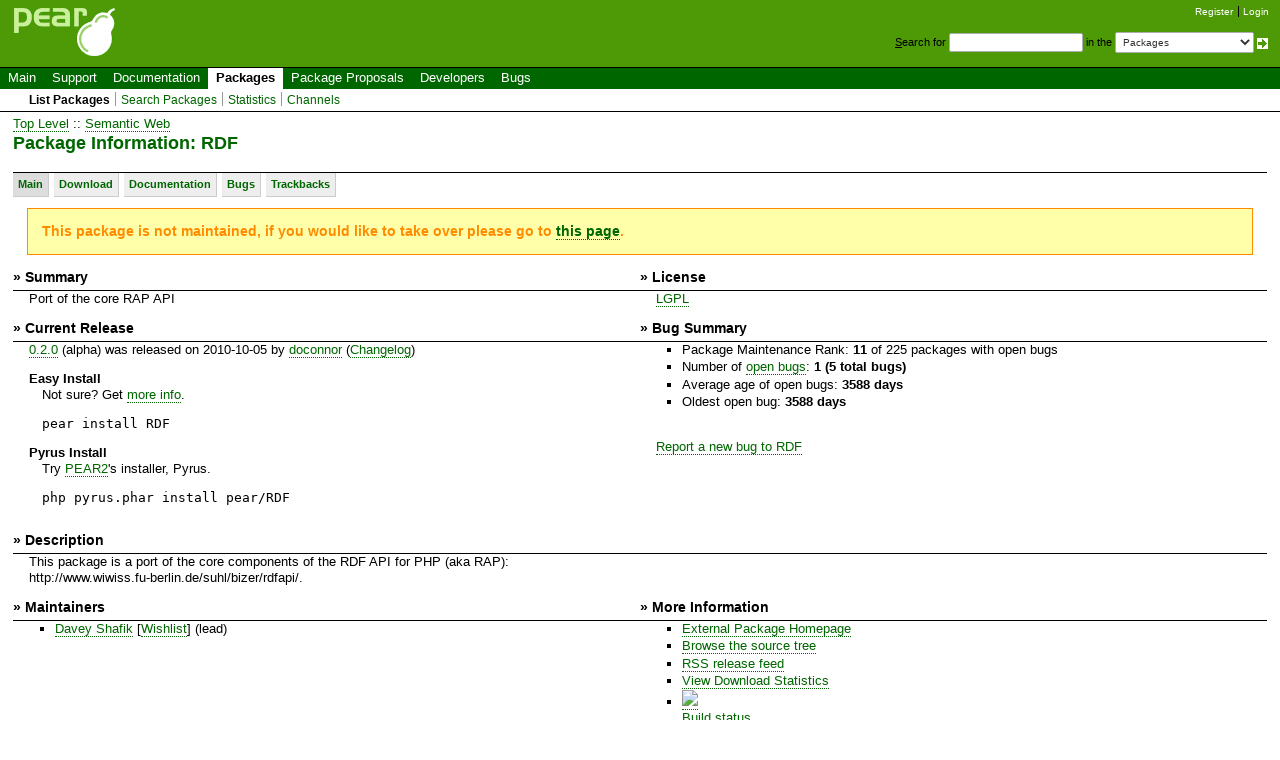

--- FILE ---
content_type: text/html; charset=UTF-8
request_url: https://pear.php.net/package/RDF/
body_size: 2920
content:
<!DOCTYPE html>
<html xmlns="http://www.w3.org/1999/xhtml">
<head >
 <link rel="meta" title="DOAP" type="application/rdf+xml" href="/package/RDF/doap"/> <title>RDF</title>
 <link rel="shortcut icon" href="/gifs/favicon.ico" />
 <link rel="stylesheet" type="text/css" href="/css/reset-fonts.css" />
 <link rel="stylesheet" type="text/css" href="/css/style.css" />
 <!--[if IE 7]><link rel="stylesheet" type="text/css" href="/css/IE7styles.css" /><![endif]-->
 <!--[if IE 6]><link rel="stylesheet" type="text/css" href="/css/IE6styles.css" /><![endif]-->
 <link rel="stylesheet" type="text/css" href="/css/print.css" media="print" />
 <link rel="alternate" type="application/rss+xml" title="RSS feed" href="http://pear.php.net/feeds/latest.rss" />
 <script type="text/javascript" src="https://ajax.googleapis.com/ajax/libs/jquery/1.3.2/jquery.min.js"></script>
 <script type="text/javascript" src="/javascript/jquery-dtpicker/jquery.dtpicker.min.js"></script>
 <link rel="stylesheet" type="text/css" href="/javascript/jquery-dtpicker/jquery.dtpicker.css" />
 <!-- compliance patch for microsoft browsers -->
<!--[if lt IE 8]>
 <script type="text/javascript" src="/javascript/IE8.js"></script>
<![endif]-->
 <link rel="search" type="application/opensearchdescription+xml" title="PEAR Search Plugin" href="http://pear.php.net/osd.xml" />
</head>

<body>
<div>
<a id="TOP"></a>
</div>

<div id="doc3">
<!-- START HEADER -->
 <div id="user">
  <ul>
   <li><a href="/account-request.php">Register</a></li>
   <li class="last"><a href="/login.php?redirect=/package/RDF/">Login</a></li>
  </ul>
 </div>

 <div id="search">
  <form method="get" action="/search.php">
   <p style="margin: 0px;">
    <span class="accesskey">S</span>earch for
    <input type="text" name="q" value="" size="20" accesskey="s" />
    in the
    <select name="in">
        <option value="packages">Packages</option>
        <option value="site">This site (using Yahoo!)</option>
        <option value="users">Developers</option>
        <option value="pear-dev">Developer mailing list</option>
        <option value="pear-general">General mailing list</option>
        <option value="pear-cvs">SVN commits mailing list</option>
    </select>
    <input type="image" src="/gifs/small_submit_white.gif" alt="search" style="vertical-align: middle;" />
   </p>
  </form>
 </div>

  <div id="header">
   <a href="/"><img src="/gifs/pearsmall.gif" style="border: 0;" width="104" height="50" alt="PEAR"  /></a><br />
  </div>

<div id="menubar">

<ul id="menu">
 <li class="menu-item"><a href="/index.php">Main</a></li>
 <li class="menu-item"><a href="/support/">Support</a></li>
 <li class="menu-item"><a href="/manual/">Documentation</a></li>
 <li class="menu-item current"><a href="/packages.php">Packages</a></li>
 <li class="menu-item"><a href="/pepr/">Package Proposals</a></li>
 <li class="menu-item"><a href="/accounts.php">Developers</a></li>
 <li class="menu-item menu-item-last"><a href="/bugs/">Bugs</a></li>
</ul>

</div>


<ul id="submenu">
 <li class="menu-item current"><a href="/packages.php">List Packages</a></li>
 <li class="menu-item"><a href="/search.php">Search Packages</a></li>
 <li class="menu-item"><a href="/package-stats.php">Statistics</a></li>
 <li class="menu-item menu-item-last"><a href="/channels/">Channels</a></li>
</ul>

<!-- END HEADER -->
<!-- START MIDDLE -->

<!-- START MAIN CONTENT -->

  <div id="body">

<a href="/packages.php">Top Level</a>  :: <a class="category" href="/packages.php?catpid=42&amp;catname=Semantic+Web">Semantic Web</a><h1>Package Information: RDF</h1>
<div id="nav">
<a href="/package/RDF/"  class="current"  title="Main view">Main</a><a href="/package/RDF/download" title="Download releases of this package">Download</a><a href="/package/RDF/docs" title="Read the available documentation">Documentation</a><a href="/package/RDF/bugs" title="View/Report Bugs">Bugs</a><a href="/package/RDF/trackbacks" title="Show Related Sites">Trackbacks</a></div>
<div class="warnings">This package is not maintained, if you would like to take over please go to <a href="http://pear.php.net/manual/en/newmaint.takingover.php">this page</a>.</div><table border="0" cellspacing="0" cellpadding="2" class="Project">
<tr>
<th>&raquo; Summary</th>
<th>&raquo; License</th>
</tr>
<tr>
<td class="shortdesc">Port of the core RAP API</td>
<td class="license"><a class="license" href="http://www.gnu.org/licenses/lgpl.html" rel="license">LGPL</a>
</td>
</tr>
<tr>
<th>&raquo; Current Release</th>
<th>&raquo; Bug Summary</th>
</tr>
<tr>
<td>
 <a class="download-page" href="/package/RDF/download/">0.2.0</a> (alpha) was released on 2010-10-05 by <a href="/user/doconnor">doconnor</a> (<a class="download-page" href="/package/RDF/download/">Changelog</a>)            <div class="package-download-action" style="margin-top: 1.0em">
                <h5 style="font-weight: bold">Easy Install</h5>
                <p class="action-hint">Not sure? Get <a href="/manual/en/installation.php">more info</a>.</p>
                <p class="action"><kbd>pear install RDF</kbd></p>

                                    <h5 style="font-weight: bold">Pyrus Install</h5>
                    <p>Try <a href="http://pear2.php.net/">PEAR2</a>'s installer, Pyrus.</p>
                    <p class="action"><kbd>php pyrus.phar install pear/RDF</kbd></p>
                            </div>
        </td>
<td>
<ul><li>Package Maintenance Rank: <strong>11</strong> of 225 packages with open bugs</li><li>Number of <a href="/bugs/search.php?cmd=display&amp;package_name[]=RDF&amp;status=OpenFeedback&amp;bug_type=Bugs">open bugs</a>: <strong>1 (5 total bugs)</strong></li>
<li>Average age of open bugs: <strong>3588 days</strong></li>
<li>Oldest open bug: <strong>3588 days</strong></li>
</ul><br /><a href="/bugs/report.php?package=RDF">Report a new bug to RDF</a></td>
</tr>
<tr>
<th colspan="2">&raquo; Description</th>
</tr>
<tr>
<td colspan="2">This package is a port of the core components of the RDF API for PHP (aka RAP):<br />
http://www.wiwiss.fu-berlin.de/suhl/bizer/rdfapi/.</td>
</tr>
<tr>
<th>&raquo; Maintainers</th>
<th>&raquo; More Information</th>
</tr>
<tr>
<td><ul>
<li><a href="/user/davey">Davey Shafik</a>&nbsp;[<a href="http://pear.php.net/wishlist.php/davey">Wishlist</a>] (lead)</li>
</ul>
</td>
<td>
<ul>
<li><a href="http://www.wiwiss.fu-berlin.de/suhl/bizer/rdfapi/" class="homepage">External Package Homepage</a></li>
<li><a href="https://github.com/pear/RDF" title="Browse the source tree (in CVS, Subversion or another RCS) of this package">Browse the source tree</a></li>
<li><a href="/feeds/pkg_rdf.rss" title="RSS feed for the releases of the package">RSS release feed</a></li>
<li><a href="/package-stats.php?pid=393&amp;cid=42" title="View download statistics for this package">View Download Statistics</a></li>
<li><a href="http://test.pear.php.net:8080/job/RDF"><img src="http://test.pear.php.net:8080/job/RDF/lastCompletedBuild/buildStatus"/><br />Build status</li>
</ul>
</td>
</tr>
</table>
<hr /><div style=" font-size: 0.9em; padding: 1.0em;"><div style="width: 30em; float: left; margin: 0.5em"><h4>Packages that depend on RDF</h4>
<ul>
<li><a href="/package/RDF_N3/">RDF_N3</a></li>
<li><a href="/package/RDF_NTriple/">RDF_NTriple</a></li>
<li><a href="/package/RDF_RDQL/">RDF_RDQL</a></li>
<li><a href="/package/XML_FOAF/">XML_FOAF</a></li>
</ul>
</div><div style="width: 30em; float: left; margin: 0.5em"><h4>Dependencies for RDF</h4>
<ul>
<li>PHP 4.2.0 </li>
<li><a href="/package/PEAR/">PEAR</a> 1.4.0b1 </li>
<li><a href="/package/PEAR/">PEAR</a> 1.0b1 </li>
<li><a href="/package/MDB/">MDB</a>   (Optional)</li>
</ul>
</div><br style="clear: both" /></div>
  </div>

<!-- END MAIN CONTENT -->
<!-- END MIDDLE -->

<!-- START FOOTER -->
<div id="footer">
  <div id="foot-bar"><a href="/about/privacy.php">PRIVACY POLICY</a>&nbsp;|&nbsp;<a href="/about/credits.php">CREDITS</a></div>
  <div id="foot-copy">
    <a href="/copyright.php">Copyright &copy; 2001-2026 The PHP Group</a>    All rights reserved.
  </div>

  <div id="foot-source">
    Bandwidth and hardware provided by:
    <a href="http://www.eukhost.com/">eUKhost</a>
  </div>
</div>

<!-- Onload focus to pear -->
<!-- END FOOTER -->
 </div>
</body>
</html>
